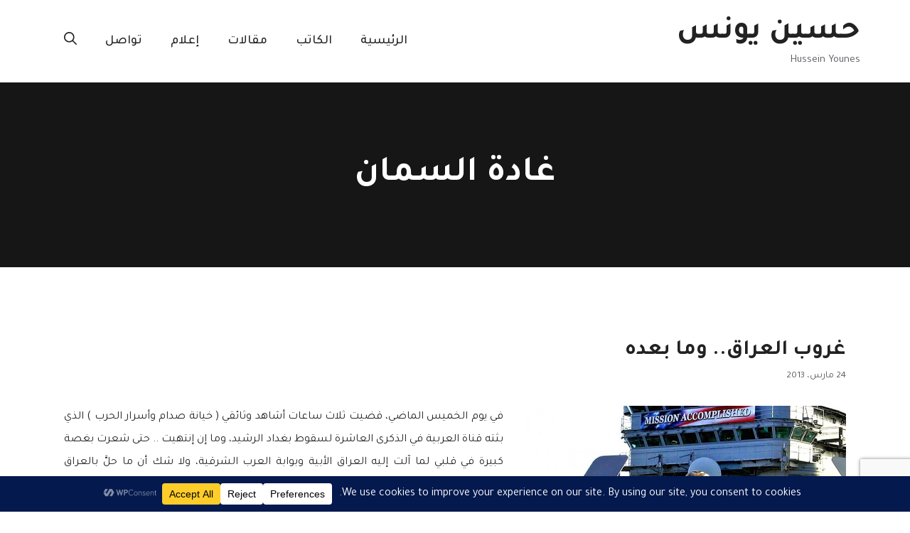

--- FILE ---
content_type: text/html; charset=utf-8
request_url: https://www.google.com/recaptcha/api2/anchor?ar=1&k=6Ld1yyMpAAAAAHGTDTahXr_5J__OWNAhzsMhYptK&co=aHR0cHM6Ly9odXNzZWlueW91bmVzLmNvbTo0NDM.&hl=en&v=PoyoqOPhxBO7pBk68S4YbpHZ&size=invisible&anchor-ms=20000&execute-ms=30000&cb=qiufo0s92431
body_size: 48587
content:
<!DOCTYPE HTML><html dir="ltr" lang="en"><head><meta http-equiv="Content-Type" content="text/html; charset=UTF-8">
<meta http-equiv="X-UA-Compatible" content="IE=edge">
<title>reCAPTCHA</title>
<style type="text/css">
/* cyrillic-ext */
@font-face {
  font-family: 'Roboto';
  font-style: normal;
  font-weight: 400;
  font-stretch: 100%;
  src: url(//fonts.gstatic.com/s/roboto/v48/KFO7CnqEu92Fr1ME7kSn66aGLdTylUAMa3GUBHMdazTgWw.woff2) format('woff2');
  unicode-range: U+0460-052F, U+1C80-1C8A, U+20B4, U+2DE0-2DFF, U+A640-A69F, U+FE2E-FE2F;
}
/* cyrillic */
@font-face {
  font-family: 'Roboto';
  font-style: normal;
  font-weight: 400;
  font-stretch: 100%;
  src: url(//fonts.gstatic.com/s/roboto/v48/KFO7CnqEu92Fr1ME7kSn66aGLdTylUAMa3iUBHMdazTgWw.woff2) format('woff2');
  unicode-range: U+0301, U+0400-045F, U+0490-0491, U+04B0-04B1, U+2116;
}
/* greek-ext */
@font-face {
  font-family: 'Roboto';
  font-style: normal;
  font-weight: 400;
  font-stretch: 100%;
  src: url(//fonts.gstatic.com/s/roboto/v48/KFO7CnqEu92Fr1ME7kSn66aGLdTylUAMa3CUBHMdazTgWw.woff2) format('woff2');
  unicode-range: U+1F00-1FFF;
}
/* greek */
@font-face {
  font-family: 'Roboto';
  font-style: normal;
  font-weight: 400;
  font-stretch: 100%;
  src: url(//fonts.gstatic.com/s/roboto/v48/KFO7CnqEu92Fr1ME7kSn66aGLdTylUAMa3-UBHMdazTgWw.woff2) format('woff2');
  unicode-range: U+0370-0377, U+037A-037F, U+0384-038A, U+038C, U+038E-03A1, U+03A3-03FF;
}
/* math */
@font-face {
  font-family: 'Roboto';
  font-style: normal;
  font-weight: 400;
  font-stretch: 100%;
  src: url(//fonts.gstatic.com/s/roboto/v48/KFO7CnqEu92Fr1ME7kSn66aGLdTylUAMawCUBHMdazTgWw.woff2) format('woff2');
  unicode-range: U+0302-0303, U+0305, U+0307-0308, U+0310, U+0312, U+0315, U+031A, U+0326-0327, U+032C, U+032F-0330, U+0332-0333, U+0338, U+033A, U+0346, U+034D, U+0391-03A1, U+03A3-03A9, U+03B1-03C9, U+03D1, U+03D5-03D6, U+03F0-03F1, U+03F4-03F5, U+2016-2017, U+2034-2038, U+203C, U+2040, U+2043, U+2047, U+2050, U+2057, U+205F, U+2070-2071, U+2074-208E, U+2090-209C, U+20D0-20DC, U+20E1, U+20E5-20EF, U+2100-2112, U+2114-2115, U+2117-2121, U+2123-214F, U+2190, U+2192, U+2194-21AE, U+21B0-21E5, U+21F1-21F2, U+21F4-2211, U+2213-2214, U+2216-22FF, U+2308-230B, U+2310, U+2319, U+231C-2321, U+2336-237A, U+237C, U+2395, U+239B-23B7, U+23D0, U+23DC-23E1, U+2474-2475, U+25AF, U+25B3, U+25B7, U+25BD, U+25C1, U+25CA, U+25CC, U+25FB, U+266D-266F, U+27C0-27FF, U+2900-2AFF, U+2B0E-2B11, U+2B30-2B4C, U+2BFE, U+3030, U+FF5B, U+FF5D, U+1D400-1D7FF, U+1EE00-1EEFF;
}
/* symbols */
@font-face {
  font-family: 'Roboto';
  font-style: normal;
  font-weight: 400;
  font-stretch: 100%;
  src: url(//fonts.gstatic.com/s/roboto/v48/KFO7CnqEu92Fr1ME7kSn66aGLdTylUAMaxKUBHMdazTgWw.woff2) format('woff2');
  unicode-range: U+0001-000C, U+000E-001F, U+007F-009F, U+20DD-20E0, U+20E2-20E4, U+2150-218F, U+2190, U+2192, U+2194-2199, U+21AF, U+21E6-21F0, U+21F3, U+2218-2219, U+2299, U+22C4-22C6, U+2300-243F, U+2440-244A, U+2460-24FF, U+25A0-27BF, U+2800-28FF, U+2921-2922, U+2981, U+29BF, U+29EB, U+2B00-2BFF, U+4DC0-4DFF, U+FFF9-FFFB, U+10140-1018E, U+10190-1019C, U+101A0, U+101D0-101FD, U+102E0-102FB, U+10E60-10E7E, U+1D2C0-1D2D3, U+1D2E0-1D37F, U+1F000-1F0FF, U+1F100-1F1AD, U+1F1E6-1F1FF, U+1F30D-1F30F, U+1F315, U+1F31C, U+1F31E, U+1F320-1F32C, U+1F336, U+1F378, U+1F37D, U+1F382, U+1F393-1F39F, U+1F3A7-1F3A8, U+1F3AC-1F3AF, U+1F3C2, U+1F3C4-1F3C6, U+1F3CA-1F3CE, U+1F3D4-1F3E0, U+1F3ED, U+1F3F1-1F3F3, U+1F3F5-1F3F7, U+1F408, U+1F415, U+1F41F, U+1F426, U+1F43F, U+1F441-1F442, U+1F444, U+1F446-1F449, U+1F44C-1F44E, U+1F453, U+1F46A, U+1F47D, U+1F4A3, U+1F4B0, U+1F4B3, U+1F4B9, U+1F4BB, U+1F4BF, U+1F4C8-1F4CB, U+1F4D6, U+1F4DA, U+1F4DF, U+1F4E3-1F4E6, U+1F4EA-1F4ED, U+1F4F7, U+1F4F9-1F4FB, U+1F4FD-1F4FE, U+1F503, U+1F507-1F50B, U+1F50D, U+1F512-1F513, U+1F53E-1F54A, U+1F54F-1F5FA, U+1F610, U+1F650-1F67F, U+1F687, U+1F68D, U+1F691, U+1F694, U+1F698, U+1F6AD, U+1F6B2, U+1F6B9-1F6BA, U+1F6BC, U+1F6C6-1F6CF, U+1F6D3-1F6D7, U+1F6E0-1F6EA, U+1F6F0-1F6F3, U+1F6F7-1F6FC, U+1F700-1F7FF, U+1F800-1F80B, U+1F810-1F847, U+1F850-1F859, U+1F860-1F887, U+1F890-1F8AD, U+1F8B0-1F8BB, U+1F8C0-1F8C1, U+1F900-1F90B, U+1F93B, U+1F946, U+1F984, U+1F996, U+1F9E9, U+1FA00-1FA6F, U+1FA70-1FA7C, U+1FA80-1FA89, U+1FA8F-1FAC6, U+1FACE-1FADC, U+1FADF-1FAE9, U+1FAF0-1FAF8, U+1FB00-1FBFF;
}
/* vietnamese */
@font-face {
  font-family: 'Roboto';
  font-style: normal;
  font-weight: 400;
  font-stretch: 100%;
  src: url(//fonts.gstatic.com/s/roboto/v48/KFO7CnqEu92Fr1ME7kSn66aGLdTylUAMa3OUBHMdazTgWw.woff2) format('woff2');
  unicode-range: U+0102-0103, U+0110-0111, U+0128-0129, U+0168-0169, U+01A0-01A1, U+01AF-01B0, U+0300-0301, U+0303-0304, U+0308-0309, U+0323, U+0329, U+1EA0-1EF9, U+20AB;
}
/* latin-ext */
@font-face {
  font-family: 'Roboto';
  font-style: normal;
  font-weight: 400;
  font-stretch: 100%;
  src: url(//fonts.gstatic.com/s/roboto/v48/KFO7CnqEu92Fr1ME7kSn66aGLdTylUAMa3KUBHMdazTgWw.woff2) format('woff2');
  unicode-range: U+0100-02BA, U+02BD-02C5, U+02C7-02CC, U+02CE-02D7, U+02DD-02FF, U+0304, U+0308, U+0329, U+1D00-1DBF, U+1E00-1E9F, U+1EF2-1EFF, U+2020, U+20A0-20AB, U+20AD-20C0, U+2113, U+2C60-2C7F, U+A720-A7FF;
}
/* latin */
@font-face {
  font-family: 'Roboto';
  font-style: normal;
  font-weight: 400;
  font-stretch: 100%;
  src: url(//fonts.gstatic.com/s/roboto/v48/KFO7CnqEu92Fr1ME7kSn66aGLdTylUAMa3yUBHMdazQ.woff2) format('woff2');
  unicode-range: U+0000-00FF, U+0131, U+0152-0153, U+02BB-02BC, U+02C6, U+02DA, U+02DC, U+0304, U+0308, U+0329, U+2000-206F, U+20AC, U+2122, U+2191, U+2193, U+2212, U+2215, U+FEFF, U+FFFD;
}
/* cyrillic-ext */
@font-face {
  font-family: 'Roboto';
  font-style: normal;
  font-weight: 500;
  font-stretch: 100%;
  src: url(//fonts.gstatic.com/s/roboto/v48/KFO7CnqEu92Fr1ME7kSn66aGLdTylUAMa3GUBHMdazTgWw.woff2) format('woff2');
  unicode-range: U+0460-052F, U+1C80-1C8A, U+20B4, U+2DE0-2DFF, U+A640-A69F, U+FE2E-FE2F;
}
/* cyrillic */
@font-face {
  font-family: 'Roboto';
  font-style: normal;
  font-weight: 500;
  font-stretch: 100%;
  src: url(//fonts.gstatic.com/s/roboto/v48/KFO7CnqEu92Fr1ME7kSn66aGLdTylUAMa3iUBHMdazTgWw.woff2) format('woff2');
  unicode-range: U+0301, U+0400-045F, U+0490-0491, U+04B0-04B1, U+2116;
}
/* greek-ext */
@font-face {
  font-family: 'Roboto';
  font-style: normal;
  font-weight: 500;
  font-stretch: 100%;
  src: url(//fonts.gstatic.com/s/roboto/v48/KFO7CnqEu92Fr1ME7kSn66aGLdTylUAMa3CUBHMdazTgWw.woff2) format('woff2');
  unicode-range: U+1F00-1FFF;
}
/* greek */
@font-face {
  font-family: 'Roboto';
  font-style: normal;
  font-weight: 500;
  font-stretch: 100%;
  src: url(//fonts.gstatic.com/s/roboto/v48/KFO7CnqEu92Fr1ME7kSn66aGLdTylUAMa3-UBHMdazTgWw.woff2) format('woff2');
  unicode-range: U+0370-0377, U+037A-037F, U+0384-038A, U+038C, U+038E-03A1, U+03A3-03FF;
}
/* math */
@font-face {
  font-family: 'Roboto';
  font-style: normal;
  font-weight: 500;
  font-stretch: 100%;
  src: url(//fonts.gstatic.com/s/roboto/v48/KFO7CnqEu92Fr1ME7kSn66aGLdTylUAMawCUBHMdazTgWw.woff2) format('woff2');
  unicode-range: U+0302-0303, U+0305, U+0307-0308, U+0310, U+0312, U+0315, U+031A, U+0326-0327, U+032C, U+032F-0330, U+0332-0333, U+0338, U+033A, U+0346, U+034D, U+0391-03A1, U+03A3-03A9, U+03B1-03C9, U+03D1, U+03D5-03D6, U+03F0-03F1, U+03F4-03F5, U+2016-2017, U+2034-2038, U+203C, U+2040, U+2043, U+2047, U+2050, U+2057, U+205F, U+2070-2071, U+2074-208E, U+2090-209C, U+20D0-20DC, U+20E1, U+20E5-20EF, U+2100-2112, U+2114-2115, U+2117-2121, U+2123-214F, U+2190, U+2192, U+2194-21AE, U+21B0-21E5, U+21F1-21F2, U+21F4-2211, U+2213-2214, U+2216-22FF, U+2308-230B, U+2310, U+2319, U+231C-2321, U+2336-237A, U+237C, U+2395, U+239B-23B7, U+23D0, U+23DC-23E1, U+2474-2475, U+25AF, U+25B3, U+25B7, U+25BD, U+25C1, U+25CA, U+25CC, U+25FB, U+266D-266F, U+27C0-27FF, U+2900-2AFF, U+2B0E-2B11, U+2B30-2B4C, U+2BFE, U+3030, U+FF5B, U+FF5D, U+1D400-1D7FF, U+1EE00-1EEFF;
}
/* symbols */
@font-face {
  font-family: 'Roboto';
  font-style: normal;
  font-weight: 500;
  font-stretch: 100%;
  src: url(//fonts.gstatic.com/s/roboto/v48/KFO7CnqEu92Fr1ME7kSn66aGLdTylUAMaxKUBHMdazTgWw.woff2) format('woff2');
  unicode-range: U+0001-000C, U+000E-001F, U+007F-009F, U+20DD-20E0, U+20E2-20E4, U+2150-218F, U+2190, U+2192, U+2194-2199, U+21AF, U+21E6-21F0, U+21F3, U+2218-2219, U+2299, U+22C4-22C6, U+2300-243F, U+2440-244A, U+2460-24FF, U+25A0-27BF, U+2800-28FF, U+2921-2922, U+2981, U+29BF, U+29EB, U+2B00-2BFF, U+4DC0-4DFF, U+FFF9-FFFB, U+10140-1018E, U+10190-1019C, U+101A0, U+101D0-101FD, U+102E0-102FB, U+10E60-10E7E, U+1D2C0-1D2D3, U+1D2E0-1D37F, U+1F000-1F0FF, U+1F100-1F1AD, U+1F1E6-1F1FF, U+1F30D-1F30F, U+1F315, U+1F31C, U+1F31E, U+1F320-1F32C, U+1F336, U+1F378, U+1F37D, U+1F382, U+1F393-1F39F, U+1F3A7-1F3A8, U+1F3AC-1F3AF, U+1F3C2, U+1F3C4-1F3C6, U+1F3CA-1F3CE, U+1F3D4-1F3E0, U+1F3ED, U+1F3F1-1F3F3, U+1F3F5-1F3F7, U+1F408, U+1F415, U+1F41F, U+1F426, U+1F43F, U+1F441-1F442, U+1F444, U+1F446-1F449, U+1F44C-1F44E, U+1F453, U+1F46A, U+1F47D, U+1F4A3, U+1F4B0, U+1F4B3, U+1F4B9, U+1F4BB, U+1F4BF, U+1F4C8-1F4CB, U+1F4D6, U+1F4DA, U+1F4DF, U+1F4E3-1F4E6, U+1F4EA-1F4ED, U+1F4F7, U+1F4F9-1F4FB, U+1F4FD-1F4FE, U+1F503, U+1F507-1F50B, U+1F50D, U+1F512-1F513, U+1F53E-1F54A, U+1F54F-1F5FA, U+1F610, U+1F650-1F67F, U+1F687, U+1F68D, U+1F691, U+1F694, U+1F698, U+1F6AD, U+1F6B2, U+1F6B9-1F6BA, U+1F6BC, U+1F6C6-1F6CF, U+1F6D3-1F6D7, U+1F6E0-1F6EA, U+1F6F0-1F6F3, U+1F6F7-1F6FC, U+1F700-1F7FF, U+1F800-1F80B, U+1F810-1F847, U+1F850-1F859, U+1F860-1F887, U+1F890-1F8AD, U+1F8B0-1F8BB, U+1F8C0-1F8C1, U+1F900-1F90B, U+1F93B, U+1F946, U+1F984, U+1F996, U+1F9E9, U+1FA00-1FA6F, U+1FA70-1FA7C, U+1FA80-1FA89, U+1FA8F-1FAC6, U+1FACE-1FADC, U+1FADF-1FAE9, U+1FAF0-1FAF8, U+1FB00-1FBFF;
}
/* vietnamese */
@font-face {
  font-family: 'Roboto';
  font-style: normal;
  font-weight: 500;
  font-stretch: 100%;
  src: url(//fonts.gstatic.com/s/roboto/v48/KFO7CnqEu92Fr1ME7kSn66aGLdTylUAMa3OUBHMdazTgWw.woff2) format('woff2');
  unicode-range: U+0102-0103, U+0110-0111, U+0128-0129, U+0168-0169, U+01A0-01A1, U+01AF-01B0, U+0300-0301, U+0303-0304, U+0308-0309, U+0323, U+0329, U+1EA0-1EF9, U+20AB;
}
/* latin-ext */
@font-face {
  font-family: 'Roboto';
  font-style: normal;
  font-weight: 500;
  font-stretch: 100%;
  src: url(//fonts.gstatic.com/s/roboto/v48/KFO7CnqEu92Fr1ME7kSn66aGLdTylUAMa3KUBHMdazTgWw.woff2) format('woff2');
  unicode-range: U+0100-02BA, U+02BD-02C5, U+02C7-02CC, U+02CE-02D7, U+02DD-02FF, U+0304, U+0308, U+0329, U+1D00-1DBF, U+1E00-1E9F, U+1EF2-1EFF, U+2020, U+20A0-20AB, U+20AD-20C0, U+2113, U+2C60-2C7F, U+A720-A7FF;
}
/* latin */
@font-face {
  font-family: 'Roboto';
  font-style: normal;
  font-weight: 500;
  font-stretch: 100%;
  src: url(//fonts.gstatic.com/s/roboto/v48/KFO7CnqEu92Fr1ME7kSn66aGLdTylUAMa3yUBHMdazQ.woff2) format('woff2');
  unicode-range: U+0000-00FF, U+0131, U+0152-0153, U+02BB-02BC, U+02C6, U+02DA, U+02DC, U+0304, U+0308, U+0329, U+2000-206F, U+20AC, U+2122, U+2191, U+2193, U+2212, U+2215, U+FEFF, U+FFFD;
}
/* cyrillic-ext */
@font-face {
  font-family: 'Roboto';
  font-style: normal;
  font-weight: 900;
  font-stretch: 100%;
  src: url(//fonts.gstatic.com/s/roboto/v48/KFO7CnqEu92Fr1ME7kSn66aGLdTylUAMa3GUBHMdazTgWw.woff2) format('woff2');
  unicode-range: U+0460-052F, U+1C80-1C8A, U+20B4, U+2DE0-2DFF, U+A640-A69F, U+FE2E-FE2F;
}
/* cyrillic */
@font-face {
  font-family: 'Roboto';
  font-style: normal;
  font-weight: 900;
  font-stretch: 100%;
  src: url(//fonts.gstatic.com/s/roboto/v48/KFO7CnqEu92Fr1ME7kSn66aGLdTylUAMa3iUBHMdazTgWw.woff2) format('woff2');
  unicode-range: U+0301, U+0400-045F, U+0490-0491, U+04B0-04B1, U+2116;
}
/* greek-ext */
@font-face {
  font-family: 'Roboto';
  font-style: normal;
  font-weight: 900;
  font-stretch: 100%;
  src: url(//fonts.gstatic.com/s/roboto/v48/KFO7CnqEu92Fr1ME7kSn66aGLdTylUAMa3CUBHMdazTgWw.woff2) format('woff2');
  unicode-range: U+1F00-1FFF;
}
/* greek */
@font-face {
  font-family: 'Roboto';
  font-style: normal;
  font-weight: 900;
  font-stretch: 100%;
  src: url(//fonts.gstatic.com/s/roboto/v48/KFO7CnqEu92Fr1ME7kSn66aGLdTylUAMa3-UBHMdazTgWw.woff2) format('woff2');
  unicode-range: U+0370-0377, U+037A-037F, U+0384-038A, U+038C, U+038E-03A1, U+03A3-03FF;
}
/* math */
@font-face {
  font-family: 'Roboto';
  font-style: normal;
  font-weight: 900;
  font-stretch: 100%;
  src: url(//fonts.gstatic.com/s/roboto/v48/KFO7CnqEu92Fr1ME7kSn66aGLdTylUAMawCUBHMdazTgWw.woff2) format('woff2');
  unicode-range: U+0302-0303, U+0305, U+0307-0308, U+0310, U+0312, U+0315, U+031A, U+0326-0327, U+032C, U+032F-0330, U+0332-0333, U+0338, U+033A, U+0346, U+034D, U+0391-03A1, U+03A3-03A9, U+03B1-03C9, U+03D1, U+03D5-03D6, U+03F0-03F1, U+03F4-03F5, U+2016-2017, U+2034-2038, U+203C, U+2040, U+2043, U+2047, U+2050, U+2057, U+205F, U+2070-2071, U+2074-208E, U+2090-209C, U+20D0-20DC, U+20E1, U+20E5-20EF, U+2100-2112, U+2114-2115, U+2117-2121, U+2123-214F, U+2190, U+2192, U+2194-21AE, U+21B0-21E5, U+21F1-21F2, U+21F4-2211, U+2213-2214, U+2216-22FF, U+2308-230B, U+2310, U+2319, U+231C-2321, U+2336-237A, U+237C, U+2395, U+239B-23B7, U+23D0, U+23DC-23E1, U+2474-2475, U+25AF, U+25B3, U+25B7, U+25BD, U+25C1, U+25CA, U+25CC, U+25FB, U+266D-266F, U+27C0-27FF, U+2900-2AFF, U+2B0E-2B11, U+2B30-2B4C, U+2BFE, U+3030, U+FF5B, U+FF5D, U+1D400-1D7FF, U+1EE00-1EEFF;
}
/* symbols */
@font-face {
  font-family: 'Roboto';
  font-style: normal;
  font-weight: 900;
  font-stretch: 100%;
  src: url(//fonts.gstatic.com/s/roboto/v48/KFO7CnqEu92Fr1ME7kSn66aGLdTylUAMaxKUBHMdazTgWw.woff2) format('woff2');
  unicode-range: U+0001-000C, U+000E-001F, U+007F-009F, U+20DD-20E0, U+20E2-20E4, U+2150-218F, U+2190, U+2192, U+2194-2199, U+21AF, U+21E6-21F0, U+21F3, U+2218-2219, U+2299, U+22C4-22C6, U+2300-243F, U+2440-244A, U+2460-24FF, U+25A0-27BF, U+2800-28FF, U+2921-2922, U+2981, U+29BF, U+29EB, U+2B00-2BFF, U+4DC0-4DFF, U+FFF9-FFFB, U+10140-1018E, U+10190-1019C, U+101A0, U+101D0-101FD, U+102E0-102FB, U+10E60-10E7E, U+1D2C0-1D2D3, U+1D2E0-1D37F, U+1F000-1F0FF, U+1F100-1F1AD, U+1F1E6-1F1FF, U+1F30D-1F30F, U+1F315, U+1F31C, U+1F31E, U+1F320-1F32C, U+1F336, U+1F378, U+1F37D, U+1F382, U+1F393-1F39F, U+1F3A7-1F3A8, U+1F3AC-1F3AF, U+1F3C2, U+1F3C4-1F3C6, U+1F3CA-1F3CE, U+1F3D4-1F3E0, U+1F3ED, U+1F3F1-1F3F3, U+1F3F5-1F3F7, U+1F408, U+1F415, U+1F41F, U+1F426, U+1F43F, U+1F441-1F442, U+1F444, U+1F446-1F449, U+1F44C-1F44E, U+1F453, U+1F46A, U+1F47D, U+1F4A3, U+1F4B0, U+1F4B3, U+1F4B9, U+1F4BB, U+1F4BF, U+1F4C8-1F4CB, U+1F4D6, U+1F4DA, U+1F4DF, U+1F4E3-1F4E6, U+1F4EA-1F4ED, U+1F4F7, U+1F4F9-1F4FB, U+1F4FD-1F4FE, U+1F503, U+1F507-1F50B, U+1F50D, U+1F512-1F513, U+1F53E-1F54A, U+1F54F-1F5FA, U+1F610, U+1F650-1F67F, U+1F687, U+1F68D, U+1F691, U+1F694, U+1F698, U+1F6AD, U+1F6B2, U+1F6B9-1F6BA, U+1F6BC, U+1F6C6-1F6CF, U+1F6D3-1F6D7, U+1F6E0-1F6EA, U+1F6F0-1F6F3, U+1F6F7-1F6FC, U+1F700-1F7FF, U+1F800-1F80B, U+1F810-1F847, U+1F850-1F859, U+1F860-1F887, U+1F890-1F8AD, U+1F8B0-1F8BB, U+1F8C0-1F8C1, U+1F900-1F90B, U+1F93B, U+1F946, U+1F984, U+1F996, U+1F9E9, U+1FA00-1FA6F, U+1FA70-1FA7C, U+1FA80-1FA89, U+1FA8F-1FAC6, U+1FACE-1FADC, U+1FADF-1FAE9, U+1FAF0-1FAF8, U+1FB00-1FBFF;
}
/* vietnamese */
@font-face {
  font-family: 'Roboto';
  font-style: normal;
  font-weight: 900;
  font-stretch: 100%;
  src: url(//fonts.gstatic.com/s/roboto/v48/KFO7CnqEu92Fr1ME7kSn66aGLdTylUAMa3OUBHMdazTgWw.woff2) format('woff2');
  unicode-range: U+0102-0103, U+0110-0111, U+0128-0129, U+0168-0169, U+01A0-01A1, U+01AF-01B0, U+0300-0301, U+0303-0304, U+0308-0309, U+0323, U+0329, U+1EA0-1EF9, U+20AB;
}
/* latin-ext */
@font-face {
  font-family: 'Roboto';
  font-style: normal;
  font-weight: 900;
  font-stretch: 100%;
  src: url(//fonts.gstatic.com/s/roboto/v48/KFO7CnqEu92Fr1ME7kSn66aGLdTylUAMa3KUBHMdazTgWw.woff2) format('woff2');
  unicode-range: U+0100-02BA, U+02BD-02C5, U+02C7-02CC, U+02CE-02D7, U+02DD-02FF, U+0304, U+0308, U+0329, U+1D00-1DBF, U+1E00-1E9F, U+1EF2-1EFF, U+2020, U+20A0-20AB, U+20AD-20C0, U+2113, U+2C60-2C7F, U+A720-A7FF;
}
/* latin */
@font-face {
  font-family: 'Roboto';
  font-style: normal;
  font-weight: 900;
  font-stretch: 100%;
  src: url(//fonts.gstatic.com/s/roboto/v48/KFO7CnqEu92Fr1ME7kSn66aGLdTylUAMa3yUBHMdazQ.woff2) format('woff2');
  unicode-range: U+0000-00FF, U+0131, U+0152-0153, U+02BB-02BC, U+02C6, U+02DA, U+02DC, U+0304, U+0308, U+0329, U+2000-206F, U+20AC, U+2122, U+2191, U+2193, U+2212, U+2215, U+FEFF, U+FFFD;
}

</style>
<link rel="stylesheet" type="text/css" href="https://www.gstatic.com/recaptcha/releases/PoyoqOPhxBO7pBk68S4YbpHZ/styles__ltr.css">
<script nonce="bh0Fcdg64Aeu_ngWM06IbQ" type="text/javascript">window['__recaptcha_api'] = 'https://www.google.com/recaptcha/api2/';</script>
<script type="text/javascript" src="https://www.gstatic.com/recaptcha/releases/PoyoqOPhxBO7pBk68S4YbpHZ/recaptcha__en.js" nonce="bh0Fcdg64Aeu_ngWM06IbQ">
      
    </script></head>
<body><div id="rc-anchor-alert" class="rc-anchor-alert"></div>
<input type="hidden" id="recaptcha-token" value="[base64]">
<script type="text/javascript" nonce="bh0Fcdg64Aeu_ngWM06IbQ">
      recaptcha.anchor.Main.init("[\x22ainput\x22,[\x22bgdata\x22,\x22\x22,\[base64]/[base64]/[base64]/[base64]/[base64]/[base64]/[base64]/[base64]/[base64]/[base64]\\u003d\x22,\[base64]\x22,\x22EBDCohl4cQEGOzdTBR8swoJCw6xqw4oKOMKSFMOgU3/[base64]/[base64]/DjSI/[base64]/w63DmD3DpMO6wqYlw7JvPEpQw5fCsCQXfcOLwr0GwrbCkcKUN3Evw4jDiiJ9wr/DniJqL1HCt2/[base64]/[base64]/Cn8KPN0vCu8OPYycbOEwDw7vChcKUVcKtZBDDrsOBFSVsdgFew4Q5f8Kqwq7DgcOjwrlMd8OFFFI7wqzChwB3VsOvwrTChl8lCwZUw4PDsMOoNsOHw5/CkTFRBcKzVVTDiHjCmWU5w6gMMMKnasOAw5HCiA/DnnsyOsOMwoNkQ8OUw6DDn8K8wpkjNT8QwpXDsMO+VjhAfiHCoz8pVsOrYsKpNlt2w4rDmlzCpsK1RcOdbMKPDcOhfMKkN8OFwpZ/wqlPfzPDjwM8GEXDiCfDpC0iw5MGORhbbSUoHiHCi8K4d8O/CsKFw6zDoQTClDXDr8O9wpTDsUR8w7jCt8ONw7IsD8KsTMOFwpbCkDzCnj7DgSsPWMOxYGXDjDhKM8Kqw58nw7J2ScKWPjZuw7TChxpDWS4lwobDsMKXLRrCicORwp/[base64]/CrsOQw4V7w7rDlMO5w4zDji7DvMKJw74BR8OEVzbCi8Orw6xhYElow50Zb8KvwofCul7DqcOIw5HCtj7CocOkXXnDg0jCkhXCmxpIPsK/WsKdS8KiacKzw5lCXcKwYm9uwqhDFcK4w7bDshE6J2lXZ3kXw67DhsKfw5ccVMOFHD8aVxxWQcKfCH1nAjxrCgx8wqo+b8Omw4EWwovCjcOCwopybQhbGMKlw6JDwojDnsOEYcOAb8OVw5/[base64]/DkcO3w4V4woQWNzp/PCXDpsKGemHChcO/w5TCgWjCgz/CvcKKDcK3w5VEwoXCsWlTHTwLwrbCjwnDhsO6w5fCkDdRwrdGw5d8QMOUwovDisOkAcKWwqlew5ghw5U1eWFCMDXCk17DgUDDicOBPsKgWjFRw4Q0BcKpK1R5w6zCs8OHX0rCqcOUAH99dcKQe8O7LWnDhmAOw5pBCWjDryYrCC7ChsKWDsOzw67Dt3kFw78Kw784wp/[base64]/I8Orw7BNw54fAsKtIl4Uw5TCqRNAw6LCpR42wp3DoWDClnYCw5DCo8KiwptpEnDDvMKTw7FcLsO7YsK1w5UuO8OBEhItbmjDrMKTWcKCF8O2Ki5GUMOnK8KnQkx+EgbDgsORw7JqbsOGaFc7D3xFwr/CpsOPUTjDlm3DhHLCgwPCjMOywoEaK8O/wqfCuQzCmsOXdQLDmlE6C1ZGZcKlbMK0WTTDuSFfw7gGFwzDgMK/w4vCo8OjOScuw4HDsWtmTzLDosKQwq3Cq8OYw67DocKTw6PDvcOhwoFMS1bCsMOGbll/EMOmw5Zdw5DDo8OkwqHDrWbDjMO/wrTCocK6wq4MRsKjJ2/DvcKCVMKHGsOQw5LDrzRKw5JNwrMrC8K/BQHCksKdw77CmiDDlcKXwozDg8OVQxZ2w4jDuMKNw6vDiEtKwrsAe8K7wr02JsO/w5V3wqRiBE0BZHbDqBJhY1RCw6tawpvDm8KAw5bChSUew4hJwpwIYQwiwr/Cj8O8Q8OVAsK4a8KtKUsIwqolw6DDjmjCjnrCkVZjPMOdw7oqEMOhwpMpwoXCnGvCu2gbwpHCgsK2w6rCk8KJFMOPwpfDscKzwphab8KQUBNsw4HCvcOXwqvCuF9NGx8HJ8K3K0rCg8KDXgPDqsK6w7PDlsK9w5/CocO9ZMOrw6bDksOPQ8KWD8KiwqMNUVfCmEVpT8K/w7zDpsKRWMOIecO5w6UyIG/CuRzDnD4fOUliKRd7YQBWwr8HwqA6wo/ChMOkDcKHwo3Conx0Di4tWcK7LgfCvMKUwrfDicKeXSDCjMKtfiXDusOdGCnDtnh2w5nCrU0Qw6/Cqxl7JgvDr8Okc0wrQgNewrHDhm5PUywSw5tlKMOYwqclC8Kuwpk2wp06QsOnwqnDpF45wrXDqyzCpsOebiPDgsOldsOUa8Kcwp/DlcKgbGEyw7DDqyZXI8Klwp4JRjvDrFQrw49XMDlRwqfCoTBlw7TDmsOACcOywqbDmXrCvmEJw77DngEofSR+Ml/Diyd+CMOIIx7Dl8Ohw5d2SQdXwpsCwo4UVVXCj8KBfCVTGnMBw5bCksOYFXfCpF/[base64]/DucOAwrDCn1E0a8Oswox5IcK9wpLCllxYFRXDn2Iww5/[base64]/AMKlDMOFGMOsdQ7DqcKLwqY7EBDDgUNAw7TCiAxTw4lZIldrw7ALw7kfw7DCuMKoZcK1Wh4xw7E8KsKPwqjCo8OJXUjCtF8Qw5h5w6/DhsOdElTDv8O7fHLDs8KtwrDCjMOCw6HCv8KpU8OMNHfCisKSE8KXwo8hSj3CjMOow5EOQ8Kuwo3CgDpUdMOCJcOjwp3ClsK+ORnCgcKMAsKqw5fDmCfCnjnDlcKNIC5Hw7jDhsO/aH4Nwp5Uw7I+LsKewoRwHsK3wozDsw3CjyQtP8KnwrzCtDlnwrzCkylhwpBDw7Yfw4AbBGTDqyDCmUTDu8OJSMO3CcKkw7jCqsKzwqMSwrfDqcK0NcOTw4h5w79uUhM3LgYWw4XCg8KBMgTDs8KdccKINcKAQVPCnsOwwpDDgzIuew/[base64]/RkXDv8KSBsOYwq7CjDoxwogzITbCrgvCoSkjF8KjNB7Dr2TDkg3Ci8O8QMKubRvDpMOkK3kQTsKjKBPDscKNEsO/[base64]/DsA/[base64]/DgzLDmcOReMOuU2/[base64]/OsKGwpnCqEXCpcKiw6FQXR3Cj8OnwoPDsUV1w5nDtFvCgMODw5zCqXrDiVXDhcKmw6x9HsOVM8K3w6FDVFDCmxUjacO3wocqwqbDi0jDpEPDpcKNwpbDqUjDucKDw6rCtMOSbyIUE8KmwpTCqsK0RW7DhHzCssKXQSbCpsK+TcOvwqbDr2TDoMO/w6/CplFfw6EPw6fCrMODwqrDr010enDDuHjDvcKkBsKZPE9pPA8SUMK1wooRwpHCqWMpw6NQwodBEFV/[base64]/[base64]/Ch1IYRj3DsC/DtgNiw4bDncKDTk/DoT4SFMOyw6TDnE7DhcO6wrtywr5jDmouYVhvw5PDhcKrwpxPAkDCsRrDqMOCw4fDvQvDjsOSDSHClsK3FcOHYcK5wqDCgSTCtMKPw6fCnzDDn8ONw6nDjcODw5Jvw5A2IMOdSirCjcK1wp/CkETCnMKdw6TDmgUZP8OJw57DuCXCj0LCpsKcDGXDpzfDlMOxZm/DnHgXUcKUwqzDrxd1XBPCtsKWw5AVSFkewq/DuTfDhkpaNntFwpLCsAtlaFhvCVbCo0BVw6/DsnLCuCPDuMK5wojDmigzwq1UasOuw73DpsKqwq/DmkMFw5t1w73DqsKeF0QVwqrDk8KpwpjCs1zDkcOQMR8jwqp9RSctw6vDuk4kw5hQw7YEesKlLgY5wpoJLcKew5dUcMKUwrXCpsKHwrAkwoPCqsOBb8OHw6fDu8OLYMOVXMKDwoczwrPDgmJ4FWLDl08zIkfCicK9w4zCh8OxwobCosKewp3DpV49w7LDgcK/wqbDkmR3cMODQhYgZRfDuW3DnknCp8KeVsObQUZNBsOkwppZT8OQcMOgwqgtRsKNwrrDqsKPwp4Mf3oJengAwpTDlw0GQMKjXUnDlcOgZ0rDrw3DhsOgw6YPw5zDiMODwoUzasKYw4k/wpXCp0rCiMOVwoY7SsOEbTDDrcOnazNDwp5hZzLClcKdw7bDj8KPwqBdScO7YAcWwroUwrBAwoXCkUwrbsONwo3Di8K8w67CscKfw5LDsAETw7/ChsO1w6glV8K7wqoiw5rCsyDDhMOgwqrDsiQqw59wwrbCmQnCtsK6wr5deMOkwrbDicOicTHCuB5DwpfCsW9Tc8OtwrMefmvDocKzeWLCvMOfbMK3BMKVPsKwG0jCrcOHwoLCl8Kow7LCpDYHw4hZw5VTwr0xT8KIwp8ZO2vCpMO2Ym/Cihk7ASwISxDCp8K4wpnCocOYwrHDs3bDg0o+YgvCjDt+C8OPwp3DosKYw5TCpMOqF8OBHC7Dk8K9w7g/w6RfSsOHbMOPacKfwpkfXQROOsOdU8O2w7fCi1hlJXLDi8OAOhowb8KvccOdIwdPCMKXwqdQw6FTHlbCrVIWwrLDmTNTfCh6w6jDlMO5woALEVbDt8O6wrUdcQpTw705w4h/esKWRi7Dm8O1wrvClhsPCsOUwrMKwqUxW8KXKcO9wo5GGz0AOsK8w4PCrjrCtFE/wrN2wo3Cv8K2w689XEXCljZrw64gw6rDqsKISBsBwr/[base64]/[base64]/DikQuwqImLkbCq8Kjwrtlwrl+wqoewqzDmm/DmMOOZATDu25eXh3DocONw5vCvsKbUHl3w7nDvMOTwrg9w4c3w64EPDHDlFXCh8KdwrPDksK4w5x8w7bCu2fCvxQBw5XDgsKME286w59aw4rCjXoHXMOGVsKjfcOPQMOiwpHDp3/CrcOPwqTDvUs+HMKNB8OHNEPDlSNxScKceMK+wqbDk3oaBTTClsKTw7TDosKiwrFNBTzDr1bCskMHF25Jwr5TIMOfw6PDvcK5wqHDgcKRw77CmsK5aMKgw5I4ccKBJipFUAPCm8KWw4MMw55bwrQje8Kzwr/CihYew756ZHdkwpNPwqVIIcKEasOlwpnCrsONw691w6TCjsK2wprDgMOACBXDuwXDnjJ5cCpSLEPCnMOlXcKPZcK1MMOgdcOFPMOyb8OVw67DkicNW8KEYE0pw6HClT/CvcO0w7XCngzDuQ8rw5JiwofCgGNZwofCpsKHwqfCsETDnHTDh2LCmFAcw6rCnVc0a8KtQTjDmcOrGsKfw7bCiDdKSMKjOh3CgG7Cug0Ww452w4TCgQfDnUzDkw3ChwhddsOrIsKnMMOKY1DDt8Ozwo9vw5DDuMONwrHCk8OhwrDChcOrwrfDpcO/w607VHp9Y0jCpsKNNGVpwoM9w7kzwpzCgE3CqcOgIiDCvALCn2DCpm5kcArDmBBiQDACwoIYw7k5cwzDj8OtwrLDnsOpFVVQw4xfHMKAw5cLwpMBTsO9w4PDmy5nwp5vwpPDlBBBw6h1wr3DgzjDvH/CkMO2wrvClcKVKcKqwq/Dm0x+wq8twoJiwohXTMOzw6FkAGZJDzTDr2bCuMOVw6XCpD3Dp8KTFATDiMK7w5LCrsOvw57CmMK3wos/w4Y6wpVNJRRMw4Y5wrwzwr/DgwPChVFveABfwpTDmDNYw7TDisO/w43DnS1kL8KRw6clw4HCgMOcTMO0NQrCkRXDq3LCrGIvw6ZZw6HDkTJrPMOhLMO9KcKQw7hzZGtZOkDDrcOrRTlywq3Dj3LCgDXCqcOJecK0w7oCwq5nwrE2w63CqhnChBtaYBt2bmbCnQrDmD3DpB5uI8KSwq5xwrbDvmTCp8KvwqPDhcOtahLCisKjwr1/wpLCqsKiwqoTVMKUR8O9wr/CvsO0wrZsw5UeLsK2wqLCmcOHGcKbw64QMcK9wpZSRDnDqm7DmMOHcsO8Y8OQwq/DtCMHWcOSC8O9wrxAw51Ww6lUw55sMcKbb2bCmXhxw4BHFEU4UF/CmcKdwp8ycMOAw7jDh8ORw4paeg1aKMOHw7dNw4V9CwcZZ27Cv8KGSk7Dl8K5w78JLybCksKuwqzCo0jDpwbDlsKlW2jDtQhINFTCsMO4wrnCj8O/bcOcTHIrwqp7w7jCtMO0wrDDmgMeJiI/Bk5Nw49Ww5EUw7QPB8KMw5NMw6UzwrjCoMODQMKfASlpSD7DisOAw44WAMKUwpsuQcKUwrJ3HMKfKsOAaMORIsK0wqbDjQLDvsKMfEFQZ8Kdw4ZAw7rDr2N6WsKuwr0VNxbCjiU/JR0VR27CjcK8w7vDl1DChsKcw4U6w4sYwqgVLMOMw64Pw6QAw4HDun5HYcKJw4Iaw7EIwq/CrgscNWHCkcO2WHAmwonCocKLwo7CslPCtsKFJHBeOE0Bw7s5wr7DlUzCs3lvw693cW/DmsOPecOOIMK8wpzCrcKGwpnCqgDDmD4mw7nDnsKcw79YYsKWMUjCrMO+cF7DphFTw7RXwrdyBg7CmEp/w6bCgMKNwqExwqB+wqTCqGZWRsKWwpgbwoZQwrMHdyrCk3vDtCliwqPChsKww5TCgXEQwrxGNAbDuB7DhcKQIcO9wpzDmW7CjMOqwotzwrcAwpBpEFHCv3YyKMOKwqgFSEvCpMKZwot5w7gtEcKuKsKaPA5twrNOw74Qw40Hw495w4A/[base64]/Cpm0Fw4Vgw5kcwpXCrMOWw7jCsy96w5Y/FMK1bMKjUsOxPcKMVR7DkhBaXjh+wpzCvsORRcOQDQnDqcKgGsOzw7x5w4PCq1bCgcO/w4PCpx3CosK0worDnEfDkG/CsMOYwo7Dp8K6YcOfLsKawqJ7YMKSwoMpw63Ck8KgSMOjwq3DoHZRwo3DgRYhw4dYw6HCohEqw4rDj8KFw6xGHMOubMK7dgnCsShzc3w1NsOcUcKYw4ouD0HDkRLCuWjDpcOnw6DDpB8FwojDv2TCux/ChMK1OsONSMKYw6zDlsOKV8K/w6TCkcKcCMKAw7AWwqJsMMK1bsOSQsOmw4x3eH/Cn8KqwqnDsEULCxvCh8OdQcOywr9nEsKGw5DDj8K4wrrCv8Odwq3Cmx3DuMO/XcKuHsKvfMOdwq4sLsOOw75Yw45iwqYMSGrDgcOPbsOkFl/DhsK6wqHCqAsNwrgvAlouwpfDmR/[base64]/w6HCpcKUw6/DusOaw7jDrTQvwqpywo7DpMKXwo7DiW3CucOyw5FePwwfKFjDk1dvYArDujfDvRBJW8ONwqnCuELCv0YAHMKDw4drJMOdHkDCmMOAwqR/[base64]/DpsO8wr3CrMOjVjVyYHphwqwLS33CjWFgw6jDgGUlWHXDnMKfMyQLGUfDmcOuw7Agw7zDh1TDv0/DnzPClsKYbUEFbVQCH3YBT8KNwrFCaSoIScOsQsO9N8Onw58Wc09rTghowqfCgcKfUEtkQ2/DssK6wr03w4nDhFdJw7UdBSApScO/wpAGGcKaGjlrwrnDn8Kzwo8Uw5FYw7MHO8OAw6DDgsOUE8O4SWNqwofDuMODw6/DjRrDtTrDnsOdR8Ooci4dwojCiMK7wrACLCVOwozDrnHCusOaTMO8wpdkQU/DpxbCiT9Gw4RNXyJtw4cOw7nDocKIQHHCmUvDvsOxQi/CnH/DuMOiwr1gwoTDssOpdVPDq0ouHSTDqMOswpTDr8OLwpVSVsOhRcK3wqpOOxs+V8Oywpo9w7hRSWA9GBYEZsO1w4MoID8URSvCrsOAKMK/w5bDqnrCvcKdTn7DrkzChnMEe8Krw71Qw6/Ci8Kgw59sw55gwrNsGmgjJm4PNVzCu8K2dMKaUyMlB8OewogXesOewohKUsKIOAJGw5FIEMOcwrDCr8OrZD9RwpBDw4/CvRXCjsKmw4VIBxLCgMOgw6LClyVFNcKzwpHCjUXDi8Kvwoo8w5ZqZ3TDosKqwo/Csm7CvsOCXsO1NlRXwqjCtmIvYhQ2wrV2w6jDlcO8wqvDq8OAwqPDjnvCiMKIw6saw4RSw7NsAcKaw5bCm0TCtynCrxoHIcOjMcKmBlMlw58tLMOXw5QMwplCVsKHw4MGw75HVsOuw65ZG8OvDcOew7gXw7YYEcOFw5xGfgt8WWRew4QVPQnDqn5wwovDhhTDucKyfz/Cs8Knw4rDvMOxwocJwq5NPxoSGTN7C8K2w7h/ZxIWwrVaccKCwqvDlMODRBLDo8KXw5sXdALDrwUZw4smwoB+HsOEw4fCjh1JTMKYwpJuwo3Dmz7DjMO/D8KwQMONH2fDlyXCjsOswqLCnDgmVcOsw6LCjsKlIlvCvsK4wrRcw5/ChcK4NMOkwrvDjcK1wrnDv8OFw5rCr8KUXMOSw7vCvDNEARLCvsKDw7XCscOkKTRmKMKtfB9bwrt/wrnDpsOawoLDsFPDuhAlw6JZFcOEO8OGVsKqwo0aw5TComkOwqMfw4XDocOowrkDw7Zpw7XDvcKbSmsGwqxcacOoacOwYsOCTAHDuzQuCsOSwrnCiMOYwpMswroIwqJsw5FgwqA/SVjDijNaTSbDn8KRw44yGcOVwo8gw5DCpHnClhRdw7DClsOswqYlw5QAK8OTwpRePnBRCcKLCQ/DizTCksOEwqU5wqREwrfCt1bChCoLXlEHNcOgw7rCgMO3wqNfHmAyw5MUDA3Dnn4XVSIBw5VjwpQTSMOyY8KTdFDDrsKwRcONX8KAQnHCmktJMkUHw6RVw7EuCUZ7Z3AQw7/DsMO9NsOTw63DtMOXLcKvwrTCp28KPMO6w6dXwpV2NULCkybDlMOHw5/Co8KEwojDkWtkw4jDgWlZw7Yfbzg0ZsKoKMKSIsOqw5jCvMKjwonDksK7I2Vvwq5tIsKywq7Cg0tkYMOPBMOAUcOaworCjMOkw5/Dm08NFMKVH8KkYmcgwoHCi8KxL8O3PcKTPlsYw77DqSYheVVtwpDDgUrDoMKew6XDs0vClcO6DwPCpsKhMsK9wo7Ct1g+eMKiNMOvXcK+EsOHw7/CnV/CocK3fHwrwoNsB8OGMH0ANMKCLcO1w5rDuMK4w4nCmMO9CMKQRQFew6TChMKpw51KwqHDkFrCp8Oewp3DuXfClAvDq0h2w4TCllh8w7jCrhfChndlwrXDsmLDg8OVCVDCg8O/wrF0dMKzPEE1A8Ktw6lgw5DDnMK8w4XCgQg4VMOiw4rDp8OJwqc/wpgpQcKTVWTDuG7CiMKKwpPCtMK9wolEw6bCvn3CpQHCosKgw5BDakBCeXXCiHLCri/[base64]/CjMKFw5cje8OjcFhHJyt5IGkRw5rCuQkswrPDrT3Cs8OCwpwQw7bCkG81fF/[base64]/H8ObY8KCw7NRNVBSwqppKW7CjzfCl8Kkw4Q5w5luw7sjIU3CmMO5dw0dwrnDlMKDwpwVwpbDlMOPw4hEdyI1w5gEwoDCusK8bcOEwrB/[base64]/CmUcYwqXCoDvDp8Obw7VKER/DiMKZwo0pXTvDusOFGcKOaMOJw4FOw4s6KR/DvcKhJ8OyGsOKMjHDlw9rw6vCl8O3Dx7CsGTCi3Vzw7bCmHNBCMOle8O3wp/CjUQCwpHDkGXDiT3Cvn/DmW3CumfDmcKDw4oTe8KVIWHCshLCr8K+RMOQUSLDhEXCoCbDsi/CgMOSOBJqwrpxwrXDpMKrw4TDqGDCu8ORw7bCkcOiWxrCvyDDi8OvJ8KcW8KUQcK0XMK7w7HCs8Oxw7JEcGnCvD/DpcOlYcKUwpjCn8OTBAV9XsOkwrpjfRhbwq9lABvCncOkOcOOwrY7dMKtw4w4w5fDjsK6w6DDi8OfwpDChcKODmjDtCM9wo7DqgbDs1HDn8KhIcOow5ZtBsKGw650fMOvw5RrWlgtw4lVwoPCsMKiwrrDj8KHHQs/[base64]/DnMO7KWIiL8Otw64Uw4fCkMOYMMOcw6g6w5RFTFZPw75xw5M/[base64]/wqnDvMOqw7RmAjfDp8OtAMO9K8KpAUIjSC4+H8OewrA7IQnCh8KIfsKaQMKUwofCncONwqYvbMK3VMKXZjFhdcK7R8KRGcK6w40YEsO1wrPCvsO1YVbDvV/DtMKXNcKVwpU8w4nDl8O5w7/CvMK1D3rDncOmGVXDu8Kpw5zCkcKrQGzCpcKQccKhwpVzwqXCgsKOchvConBjasKfwojCkQPCoUV4an3Cs8OQblfChVDCisOECy8ZNm3DvBzCl8K1WBfDqnXDhMOzVMOCw6I/w57DvsO4woxVw7fDqSpjwq7CuxLCsETDhMOaw5gkUynCssOEw5XCqj3Dl8KLCcO3wpYQIsOmGULCvcKOw43DsUHDk11dwpxgC3A/ZkcowqcFwq/CkV1XAcKXw4t9V8Kew5zCjMO5wpTDmARowogpw7QCw5NCVhLDtQA8A8KQwrjDqA3DmRtASmfCnsO5GMOuw6TDgnrCjGlPw6UPwr/ChAfDlwzCk8KJKsKiw4kWMFfCgsKyMsKJc8KAUMOdXMKrLMKzw7jCs1p2w40PX3Mrwqh/wo8cOncPKMKvI8OCw7zDm8OrLHrDthhreyLDphfCqHPCuMK8P8KMdVvCgBhlc8OGwqfDj8KZwqE+TAc+wqYQZn7DmGtEwo1Xw59VworCkH3DrMO/woLDsV3DjXluw5DDjcKmUcOyCUDDkcKWw6drwq/CpDM/ecKsQsKDwo08w5gewpUJGsKVTDExwrPDg8K7wrPDj27DiMKjw7wCw6Y9N009wqcJDFJZYsK9wpzDnCbCkMOwBsORwqBZwq7DuTJMwrXCmcKWwowbDMO4QcOwwrRDw4jDp8KUK8KaNiAGw4YFwq/CucOSY8ODw4bCrcO9w5bCqxRbPsKYw7ZBXCRLw7zClinDiBTCl8KVblzCtATCm8KMMBd1Igc/R8Odw6RjwrYjXgLDvGlNwpbCowx1woTCqx/Dr8OLRyJAwrkVdVRiw4xxccKEfsKBw5JRBMOMXgLCgUlcEDjDlsOGIcKhSFo9ZSrDlMOpF2jCsHrCj13DkEgBwqLDr8OBfMO1w5zDscKxw67DuGAiw4DCuiTDr3TDnFlTw51nw5DDncOGwr/Dl8OIfcOkw5TCjMOjw7jDg0NlZDXCkcKHbMOpwoBkZlpgw7VrI1DDocOKw5TDvcOIKmDCo2XDr27Cg8K7wqsWSXLDvsOHw5dxw6XDoXg7MMKlw6c5Lz3DiCEdwo/CucKYPcOXQcOGw6NEFcKzw7fDh8O8w5RQQMKpw5LDtwBuYMK9wp7CkwrCv8KrVmcTYsOfN8Kbw7B1CsKqw54TXmYaw5c1wqELwpzCjCDDmMKKMGsIwo8Bw64nwqARw7t5YsKsVsKCVMKCwpcCw5pkwrzDslFcwrRZw4/CqhnCojAqfjVawphsGsKvw6PCocOOwoHCvcKiw5UVw58xw4xfwpIgw6LCpgfDgMK+FMKYX1tZacKWwrhpbMOmDCAFacOid1jCgwpbwrBwY8KiNkfCrg7ChMKCM8OZw77DjljDvArDjiNkacKtw7LCvVd7VV3Cm8KpaMKmw6Qow6B/w6XCv8KjEXtFBkVzK8KiQsOHKsOKV8OmWDdKUTcuwqJYGMKIRMOUZcOAwqzChMOPw5E6w7jDohohwpsuw4vCo8KsXsKlKl8UwrbCszYSW3QfeAADwphZSMO0wpXDgA/Dm0jCinAlLMOdPsKBw7jDicKPczjDtMK5dlPDgsOXOMOpACMwIsKNwq/[base64]/DsMO7w51yMiTDqhUYw7tvY8OHwpjCvEVEw7l9W8KXw48Nw4U7RzoRwosQNQIBCm/CvMOYw5sRw7fDgF9cKsKPS8K+woltLh7Cozgiw5wJBMOrwrp1QBzDgMOlwp19VU4Zw6jCrHQWVCAhw6Y5SMK/bMKPPCNiG8OrPyrCn3XDvjJ3GlULfcO0w5DCk1h2w6AuLlkKwoAken/Cp1bCksOoSAJCSsKeK8O5wq8EwrjCkcKockFnw6LCvg9Vw5gEe8OQLT1jbioMAsKdw5XDg8Kkwp3CvsOuwpRTwrxmEgPDsMK2Q3DCvBBpwr5jUMKjwrjCnsKGw57CksOxw4MowpYyw5DDrsKjBcKawojDu2Jse0TCo8OIwpdBw70cw4kFwo/CqmQwRxpHI0lNRcKjOcOlU8K7wq/DqcKMdcO6w6hMwq1bw5M4cifDrhwSczjCiA7CkcKIw6PDnFl/XMOfw4XCq8KPWcODwrbCpgtEw5vCnSolw6p8M8KFBV/[base64]/DmXTCnWFrJkltA8K1aMKtwpLCnmIkHxvCnMKmw6jDrzTDnMK7wprCkRZuw5RdZsOiBB12TsOWcsOww4fCgxbCpHh2NHfCu8KMACF3SFVuw63Do8OODcOOw5Bbw5lUIi5ccsKhG8KMw5LDpcOaO8KpwqlJwozDuXTCuMOtwpLDvQMNw58cwr/[base64]/Dm8KzE8KwAwJobMKxwr/Dk8OMw5DDqsKvw73ChsOsM8K3ZyPCgmjDpsOxwq7Ck8Omw5bClsKnE8Olw58PaXpzBW7DscK9EcOpwq9+w5YUw6XCjcKAwrkHwpTDnMKYU8Ocw51vw7AYNMO/UEPDv3HCnSBGw6vCusKKKyXCiUkuMWrCgsK8R8O9wqx3w5fDisOyIg1wLcOYOEVOEsOhVWTDgSJsw7LCkE9qwrbCuD7CnRk/wpgvwqvDl8O4wqzDkCMudcOofcKMazlhAGbDmE/CtcOwwr7DkDY2wo/Dr8KPEsKiacOIX8K+w63Cj33DpsOhw4Ftw7JmwpfCrBXCgBYeLsODw4XCksKJwo0tRMOpw7jCkMOyETvDjB/CsQzDhE1LVBXDi8OZwq1jO27DrX5ZE24OwqNow43CqTZoV8K9wr9jcsKaOz5yw7Z/c8K9w7pdw61wDjlLXMO5w6RJJXnCqcK3LMKYw7YQKMOiwoUVUWrDiH3DixrDsC/Dk0Jow5cCcMO8wpg8w7ELakrCkcOSOsKzw6jDi3/DsCN6w7zDtl3Co0vCnsObwrXCpDw+dTfDncOQwr9iwrdnDcKCHWHCkMKkwqjDhDMMAnfDuMKiw5ZCDhjCgcOFwrt5w5TDh8OAXSB7Q8KYw5R7wrfDq8OQJcKXw53CksKQw4pgciB0wrrCtyDChcKUwoLCg8K/OsO+wrXCqy1Ww5XCr14wwrjCiEwDwoQvwqTDnlUYwr8jw4PCpMOPVQTDrUzCqTPCsCU4w7TDkGHDjDHDh2DCo8KZw6XCoVoVSsKBwrPDmgdUwobDnx/[base64]/ChhnDs3TClMKMwq/DjMOQwozDkAsPDMO+RMK4QC/DhhbCv0fDgMODGzzCu14Uwqppw7PCisKJJmsEwroew6PCuHDDpFTCogvDtcOlWiLCnG4+Z3wow7E4w63CgMOpeD1Zw5oLYmclaHlKGH/DgsKGwqjDu37DhEtQaE0aw7fDsVPDmTrCrsKBXUfCr8KhTiHCgMK/ayhePGtTWyk4MhLDvDEJwo1qwocwPcOgd8KewozDgDZNAsOaRUbCh8KqwpfCusOEwo3DgMKpw7bDtA7Dq8K0N8Kcw7Rzw4TCmXbDkVHDvA9Rw7JjdMOWFV/Dg8Kpw5lrXMKcGEDCuBwWw7/Do8OxTMKhwqJDCsO9w6Z4VMOdwr5nKcOaDsOnSA5VwqDDmn/Dh8O+JsKCwqXCgsOFw5tjw4PDqzXCicOAw4zDhWjDksKYw7A1w7zDtU0Fw6p/XXLDpcOEw77CqjUfU8OcbMKRcyBKKU7DpcK4wrnDnMK6wq4Lw5TChcO5TiUWwp/CtGDCicKTwrQ8GsO6wonDs8KmcQrDssK3bl7ChicBwojDpWcuw5BKwrIOw745w6zDr8OkHcK/[base64]/[base64]/CukkKw4TChE7Ct8Ohw5ZzZMKrGMOowrDCm1ZcKcKFw4M1VMODw4BAwpt5PEZuwoDCocOwwrRqWMOXw4XDiihmGMO0w4lzdsKrwpFlW8OPwoHCgDLClMOrTcOMC2nDtjAnwqvCiWnDiUk8w5J8Th5MdwxRw5xqXR53w7fDvgxQY8OTQMK4V1tQNS/DjsK1wrlGwr7Dv2Y+wpjCqS59FcKVRsKdU1DCrWbDsMK3A8K2w63DmcODRcKEE8KwcTk8w7d+wpLCiD1DUcORwrc8wq7CtsK+KBbDpcOkwrBXK3HChgNTwq7Dk33DiMO5KcOfRsOSesOiBDnCgB8hFsO1bcOCwqnDo013L8OjwqFrGyLDocOaworDuMKuFUozwofCqV/DiBYzw5J1w7BJwqjChUk1w4YIwq9Dw6PCsMKnwpBEMC13OnUdBHTCsmnCsMOUwow/[base64]/DpMK/[base64]/[base64]/wqTCihnCqXxXNcOawqV9Bll3AcO2H8OGBg7DnlDCnBQ0wo/Cm0Akw6PDryxIw5jDhDAseTIXKiHClMKGV0x8XsKpIyg6wo4LcjADH0suOlMDw4PDocKPwpXDrWPDnwRbwrs1w4/[base64]/Ct2rCoS3DiMOKw6/Dg3pRRMKaNMOwSVFxDMKmwqAgwpBISk3DpcKdewJkd8Okwr7Cv0U9w69EV10DQRPCqTnDkcO4w47CssK6QxDCiMKLwpfDnMKNMi4YGUnCqsOSNVnCsR4SwrhZw5xuLWzCvMOiw5xVFUNNB8Ojw7x/FMKYw6hcH0tDIgLDlVcqcMOxwpVZw5HDvGHCoMOwwpFLZ8KKQnZaA1EowqXDjcOdfsKfw4zChhcJVCrCo3AfwrdAw4nCjn1uSxdhwqvCszg6V1kmN8ORNsOVw7UTw6PDtgfDlmZmw63DpS0vwo/CqAQUL8O5w7tcw6rDucKSwp/[base64]/DuGXDnsOyN3fDuMKFIMOJXBpGK8O2EsOROCfDuS9iwrg0woY8AcOMw4TChMOZwqzCtMOQwpYhwoplwp3CrUTCkMOJwrrCjB/CosOGwo4MZ8KFLTXCqMKOVcOsMcKGwoDDoAPDscKjN8KcI2p2w6jDs8OBwo1BAMKNw4nCmxvDl8KOHcKiw5trw5PDsMOdwqXCkxkcw44Ww7fDucOiZcKrw73CvcKTUcOcNzx4w6ZYwqJGwr/DjB/CoMOyNgAVw6bDnsKXCSEUw4bCvMOkw4V5wrLDk8KFw4nDo305c2jCj1QIwpnDnsKhBhrCpsKLa8KsHcO/[base64]/MBVWw7rCgsKWwpbDnMKww5rCqRYiPsOUOSzDtjNtw4fCt8OQSsONwpnDplDDpcKMw65WHsKjwo/DicOXZmIwNcKPwrDCnlpbZWh3wo/DqcKuw44HIRbCsMKxw7zDpcKawrfCiQslwqxGw5TDtjrDicOMe1taImg7w6V1f8Kyw7dZWm3DocK8wqbDkV05DMOxLcOFw6d5w4RTLMOMDEjCm3MId8O9wol8w4gnHyA5woVPTWnCh2/Du8Kyw54QIsK3RW/[base64]/[base64]/CtAUjGlx7w5nCuWfDoErDoU1xGTlUw7HCp2XCscOCw4wNw75zeVd8w6oiP0heEsKSw7IXw5AVw4Z7wp/DmsK+wovDiDLCo37DtMKUdxx6ejjDhcOUwr3CrxPCoHJ4JzHDs8OaGsKvw4pDHcKlw4/[base64]/K8KQwrLDv8KswrjDgD0vwot1enZhOMKTw5TCrFMOfMKiwp3CjV5gQn/[base64]/P8KwcREIVDXCp8OGw7IyC0pMwqEFwpzDnDvDtMOcw7PDoWhlMEp8ECoGw4F4wrNcw5wqHsOJQcOPcsK/An0GKxLCjH8CX8OlQgslwpTCqA5bwq/Di1XCkFfDmMKXwqLCo8OLPMOQSsK5KTHDjnHCv8OFw4zDqMK6JBvCj8KvfcOgwp/CszTDgsKZEcKzAGoud18EVMKIw6/[base64]/Cm8KYISFxO2YEw6/DrMK+w4/Cr8OiwoIjw5DDqsOZwqx4ecOfw5/DisOfwoLClko5w6TCpMKDc8OHDcKbwp7DlcOBdMO0KQxaXS7Dg0Byw5UGwoHDn3HCtzfDs8O6w4LDpgXDg8O5biDDqjhswq0NNcOpYHDDvUPDrlsWGcOqKB/Ctx1Mwp/[base64]/Co8OuUQzCiisyO8K0E0PCs8O3w4MiDcKxw6pEL8KLAsO2w5TDusK4wqzDtsOzw4ESTMK4wrUaCTolw57ChMOFJCpvXyFOwoUswpRqLsKjWsK+w49WfsKSwrUywqVwwoTChD9aw7Ngwp4dP3dIwonDtRIRaMK7w6EJwpgrw7QOcMO/w5bCh8Kcw541JMOjB3fClTLDl8O+w5vDoH/DtxTDgcKrw6DDojPDuCvClwPDlsKkw5vCpsOpMsOQw789OsK9eMKyFMK5B8K+w4VLw7wDw5/Dt8K4wrhfEMKIw4TDnj9yQ8KGw71Cwqtyw4BDw5h3T8OJKsORAcOVBQkmZDVlfj3DkhvCgMK0DMOHw7BLKXgGK8OJw6TDrQTDgllUN8Kpw7PCn8O/w5/DicKHNsOMw4nDqmPCmMOGwrfCpEY5IcKVwo5sw4U1wqNCw6Y2wo5Sw55CCVw+AsKCScOBwrJ2dMO6wr7DnMKDwrDDmsOnHMK2FxDDjMK0ZgRVBMOpegrDjcKmacOVBiR9C8OKJEYHwqHDgxcZScKvw5wMw6PDmMKlw77Cq8K9w5nCvkLCnl/[base64]/Cpk/Dv8ONw6lEw4vCmw/Ck8KWG3bCvsOtRsKTL3TDhnnChUBEwrpOw7Ztwo7DkUzDpMKlRFzCicO0EmPDgDLDmXkjwo3DihkZw5ocw5LCn0R1wpchacKgXcKnwqzDqRYOw5XCk8ODQ8OYwp5Sw704w5/ChSYPY2LCnWzDtMKHw7vCjUDDiFQpLSh9FMKywoNHwq/DgsOqwpDDkVnCuwkgwok3R8Kgw7/[base64]/[base64]/UMKgdcKgw7oWNcKAwr1Wf8O0w4cUwqENwrQGw7nCusOgPsOhw6DCrycLw7BOw4JAXCl4w6DDh8KHwr/DpETChcOcEcKjw6onBMOOwqNTfWDCpcOEwojCoh3Cm8KDKcKFw57DuXbCqsKwwqwCwobDkSRLGgUWeMOhwqobwrzCq8KcbsKHwqjCpMK9w73ClMO7KikgZcKBK8KvfR0MDU/Cqh1ZwpwZdUvDncKkSsOXVMKewpxcwo/[base64]/CmMOYw4xGwq3DnMKtw6vCuThuCcOsc8OeQGjDn28sw4jCn2ANw47DizFIwrcHw6bDtSTDvWZGK8KPwq4UFsOQXcOiMMK3w6sOwoHCijzCmcOrKhQyGyPDr0XCiy43wo9EZMKwPz0iMMOpwo3CpHFGwrNmwqDClh5Aw6bDk00WfwXCh8OZwp9kWsOYw5/Dm8OPwrdNdgvDqXtOG1krPMORMUVJW1fCjMOAVz52eV1Iw5rDv8OcwofCusK5eX0OOMK3wpw/wpMAw4bDm8KHHBjDoCxFXcODexvCjMKcfR7Di8O7G8Kew71/wo3DniPDvFDCkhzCll/CrEnDpMKBCRAMw5Faw7UaK8K6UcORIQkIZ07CozPCkjLCkS/DilDDpMKRw45fwqPCqMKQEnLDpCTCpcK/IzDCtXXDuMKpwqoSFsKCLnY4w4fDk3zDlhfDuMKxWMO6worDvD8eRnbCmS3DnlnCtiJeWBDDhsK1wpE3wpfCvsKtIDnChxdmZWTCmcKawrHDuGzDm8OIQlfDjcOLJ1NOw5FXwo7Dh8KcK2DCiMOvHT0rc8KdGyDDsBrDmMOqPkXCmGIrS8K/w7/CmcO+UsOmw53DsCxdwrNywpkyEj/CssOscMKOwrUIFnBICWVMOMKLXDh/UnvDlwhUGUxJwoTCqg/[base64]/DucOzwrDDonbDs8O8esOsw4saCCd7BBfDsh9Xwr7DqcKLFmTDjcK1OlFzGMOdw7HDicKHw7DCmQjCvMODKw3DmMKjw5gdwpfCgA7Dg8OhI8O/w5MzJHcDwozCmhVrcjnDiCQdahw2w4I8w6XCm8Ozw7gKDh8nKBEOwpPDnmbChGYxOcKzFzXDocOVSRXDqDvDrcKZBjgiYsKaw7TDh11gw4jCpcKOKsOswqHDqMOSw6V6w6vDt8KBQzDCn09dwqrDrMOow44dXz/DicOfScKvw70AMcOZw6XCqMKVw7bCqcOYPcOgwqvDm8KdSjECRi5jJGMmw7M4VBpdWWcmLcOjEcO6bynDgcOvEGdjw57DoELCjcKxCMKeB8OBwo/CpkZ1TCxpw51KAMKYw6oCBMKAw5TDn1TCuHQZw7PCizxew7dgK11dw67CvcOcMyLDl8KCC8KnQ8K9a8KTw7/[base64]/[base64]/DncKafxbDomV8XRPCkkAtBT1SR0/CmGsMwpkRwp8PZiVawqFGDsKuPcKsE8Oawr3ChcKzwqLDoELClTcrw5t1w6k7DBrCnnTCg2YuDMOCw5kqRF/DicOKe8KcEMKXX8KePMOlw5vDr07Ct1/DknxsBcKIVcOAc8OYwptuKTdlw6tTST1IEcOzOm0xdcKyYEcEw4vChTQqNkpKCsOzw4YEREHDvcK2TMKFw6vDqxsuNMOtwok1LsOgODUJwqkXf2nDh8OWecK5wpDDsk/CvTENw6IuZ8KrworDmHRDGcKewq1wCcKXw492w4fDjcKGBynDksO8RmTCsQ5Mw5cjEsKAT8OgDMKWwowrw4vCsCdIw503w4kZw7gIwoJGf8KNHEJawo9Dwr4EFyvDkcOhw7LCm1AFw6AXI8OiwpPDpcOwfmgtwq/Cs2TCpQrDl8KAPTUBwrHCt04ew7/CqgRNH0LDqcO7w5oVwonChcOIwpshwr0FAMOOw7jCok3Cn8OewpXChMOsw79nw4IID2TDvkpFwqBlwopmXAvDhDU9CcOkbxM1TXvDkMKLwrrCmGHCn8O9w4Z3LMKBM8Kkwqo3w73Dh8KKccOXw4ATw5I7woh7cGTCtHU\\u003d\x22],null,[\x22conf\x22,null,\x226Ld1yyMpAAAAAHGTDTahXr_5J__OWNAhzsMhYptK\x22,0,null,null,null,1,[21,125,63,73,95,87,41,43,42,83,102,105,109,121],[1017145,507],0,null,null,null,null,0,null,0,null,700,1,null,0,\[base64]/76lBhnEnQkZnOKMAhk\\u003d\x22,0,1,null,null,1,null,0,0,null,null,null,0],\x22https://husseinyounes.com:443\x22,null,[3,1,1],null,null,null,1,3600,[\x22https://www.google.com/intl/en/policies/privacy/\x22,\x22https://www.google.com/intl/en/policies/terms/\x22],\x22vMIyKYU30mcwWz45rI2pG6C331ph4ePYLlMDJdC3ohY\\u003d\x22,1,0,null,1,1768826852172,0,0,[107,133,167,3],null,[102,51,76],\x22RC-28VQKgJdqQfijg\x22,null,null,null,null,null,\x220dAFcWeA7mpPsaW4ImSHnWqKuQ7URLjnh2J95RhsOZIaMdJ9GI2lcEgw-Vi7s1C_jPpTvMorHbEgf3gaD_7XAZEW2DfwRiv7mgdg\x22,1768909652300]");
    </script></body></html>